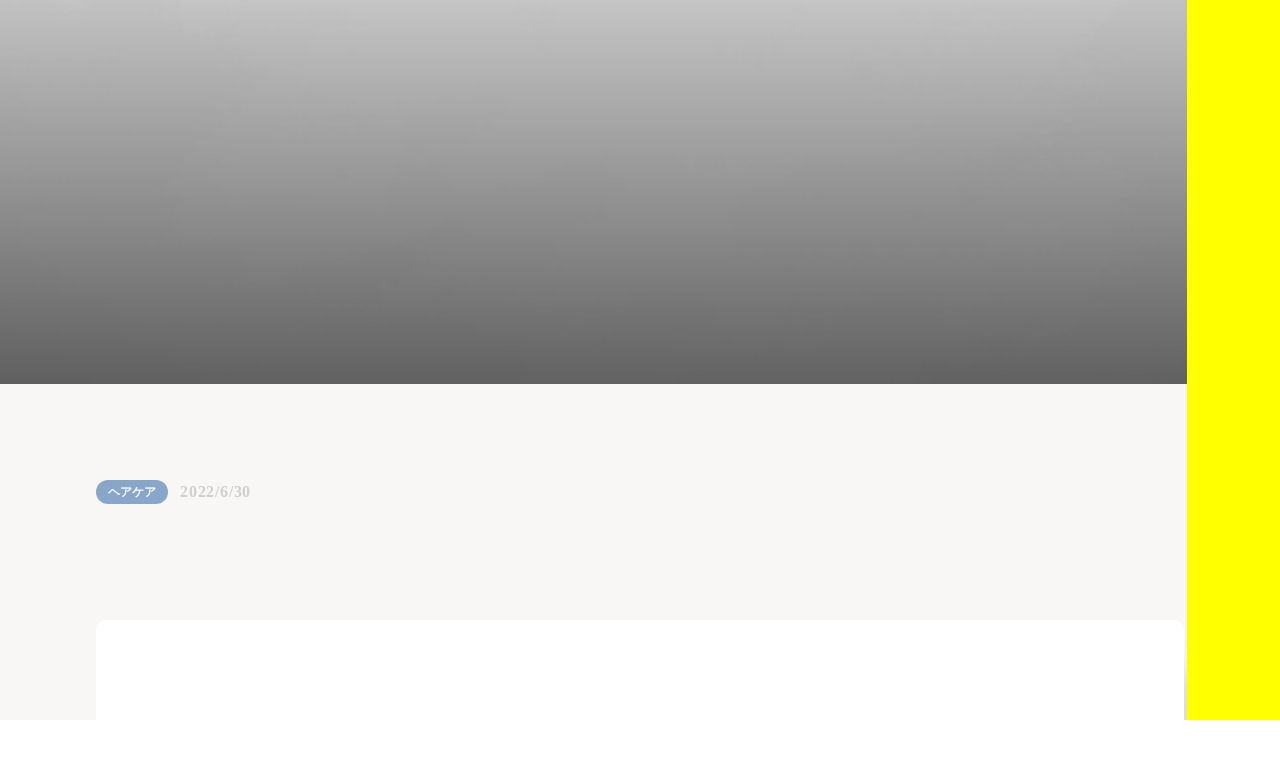

--- FILE ---
content_type: text/html;charset=utf-8
request_url: https://hair-axis.co/posts/dkDjkdYt
body_size: 50132
content:
<!DOCTYPE html>
<html lang="ja">
<head><meta charset="utf-8">
<meta name="viewport" content="width=device-width, initial-scale=1">
<title>AXIS | 新しい縮毛矯正（ストーレート）剤について【髪のクセについて　第一話】 </title>
<link rel="preconnect" href="https://fonts.gstatic.com" crossorigin>
<meta name="generator" content="Studio.Design">
<meta name="robots" content="all">
<meta property="og:site_name" content="HAIR AXIS">
<meta property="og:title" content="AXIS | 新しい縮毛矯正（ストーレート）剤について【髪のクセについて　第一話】 ">
<meta property="og:image" content="https://storage.googleapis.com/production-os-assets/assets/e037559e-ceab-4df1-b8ac-eb822022d2c9">
<meta property="og:description" content="axisでは数ヶ月前に縮毛矯正（ストレート）剤をリニューアルしました。今回のコンセプトは【低ダメージで自然な仕上がりを目指す】事に特化した縮毛矯正剤になります。薬剤を浸透させて作用させるために「アルカ... ">
<meta property="og:type" content="website">
<meta name="description" content="axisでは数ヶ月前に縮毛矯正（ストレート）剤をリニューアルしました。今回のコンセプトは【低ダメージで自然な仕上がりを目指す】事に特化した縮毛矯正剤になります。薬剤を浸透させて作用させるために「アルカ... ">
<meta property="twitter:card" content="summary_large_image">
<meta property="twitter:image" content="https://storage.googleapis.com/production-os-assets/assets/e037559e-ceab-4df1-b8ac-eb822022d2c9">
<meta name="apple-mobile-web-app-title" content="AXIS | 新しい縮毛矯正（ストーレート）剤について【髪のクセについて　第一話】 ">
<meta name="format-detection" content="telephone=no,email=no,address=no">
<meta name="chrome" content="nointentdetection">
<meta property="og:url" content="/posts/dkDjkdYt">
<link rel="icon" type="image/png" href="https://storage.googleapis.com/production-os-assets/assets/050d0594-b5cb-40e0-a91c-d3e7e9f50d0e" data-hid="2c9d455">
<link rel="apple-touch-icon" type="image/png" href="https://storage.googleapis.com/production-os-assets/assets/050d0594-b5cb-40e0-a91c-d3e7e9f50d0e" data-hid="74ef90c"><link rel="modulepreload" as="script" crossorigin href="/_nuxt/entry.c33efc46.js"><link rel="preload" as="style" href="/_nuxt/entry.4bab7537.css"><link rel="prefetch" as="image" type="image/svg+xml" href="/_nuxt/close_circle.c7480f3c.svg"><link rel="prefetch" as="image" type="image/svg+xml" href="/_nuxt/round_check.0ebac23f.svg"><link rel="prefetch" as="script" crossorigin href="/_nuxt/LottieRenderer.7a046306.js"><link rel="prefetch" as="script" crossorigin href="/_nuxt/error-404.767318fd.js"><link rel="prefetch" as="script" crossorigin href="/_nuxt/error-500.75638267.js"><link rel="stylesheet" href="/_nuxt/entry.4bab7537.css"><style>.page-enter-active{transition:.6s cubic-bezier(.4,.4,0,1)}.page-leave-active{transition:.3s cubic-bezier(.4,.4,0,1)}.page-enter-from,.page-leave-to{opacity:0}</style><style>:root{--rebranding-loading-bg:#e5e5e5;--rebranding-loading-bar:#222}</style><style>.app[data-v-d12de11f]{align-items:center;flex-direction:column;height:100%;justify-content:center;width:100%}.title[data-v-d12de11f]{font-size:34px;font-weight:300;letter-spacing:2.45px;line-height:30px;margin:30px}</style><style>.DynamicAnnouncer[data-v-cc1e3fda]{height:1px;margin:-1px;overflow:hidden;padding:0;position:absolute;width:1px;clip:rect(0,0,0,0);border-width:0;white-space:nowrap}</style><style>.TitleAnnouncer[data-v-1a8a037a]{height:1px;margin:-1px;overflow:hidden;padding:0;position:absolute;width:1px;clip:rect(0,0,0,0);border-width:0;white-space:nowrap}</style><style>.publish-studio-style[data-v-74fe0335]{transition:.4s cubic-bezier(.4,.4,0,1)}</style><style>.product-font-style[data-v-ed93fc7d]{transition:.4s cubic-bezier(.4,.4,0,1)}</style><style>/*! * Font Awesome Free 6.4.2 by @fontawesome - https://fontawesome.com * License - https://fontawesome.com/license/free (Icons: CC BY 4.0, Fonts: SIL OFL 1.1, Code: MIT License) * Copyright 2023 Fonticons, Inc. */.fa-brands,.fa-solid{-moz-osx-font-smoothing:grayscale;-webkit-font-smoothing:antialiased;--fa-display:inline-flex;align-items:center;display:var(--fa-display,inline-block);font-style:normal;font-variant:normal;justify-content:center;line-height:1;text-rendering:auto}.fa-solid{font-family:Font Awesome\ 6 Free;font-weight:900}.fa-brands{font-family:Font Awesome\ 6 Brands;font-weight:400}:host,:root{--fa-style-family-classic:"Font Awesome 6 Free";--fa-font-solid:normal 900 1em/1 "Font Awesome 6 Free";--fa-style-family-brands:"Font Awesome 6 Brands";--fa-font-brands:normal 400 1em/1 "Font Awesome 6 Brands"}@font-face{font-display:block;font-family:Font Awesome\ 6 Free;font-style:normal;font-weight:900;src:url(https://storage.googleapis.com/production-os-assets/assets/fontawesome/1629704621943/6.4.2/webfonts/fa-solid-900.woff2) format("woff2"),url(https://storage.googleapis.com/production-os-assets/assets/fontawesome/1629704621943/6.4.2/webfonts/fa-solid-900.ttf) format("truetype")}@font-face{font-display:block;font-family:Font Awesome\ 6 Brands;font-style:normal;font-weight:400;src:url(https://storage.googleapis.com/production-os-assets/assets/fontawesome/1629704621943/6.4.2/webfonts/fa-brands-400.woff2) format("woff2"),url(https://storage.googleapis.com/production-os-assets/assets/fontawesome/1629704621943/6.4.2/webfonts/fa-brands-400.ttf) format("truetype")}</style><style>.spinner[data-v-36413753]{animation:loading-spin-36413753 1s linear infinite;height:16px;pointer-events:none;width:16px}.spinner[data-v-36413753]:before{border-bottom:2px solid transparent;border-right:2px solid transparent;border-color:transparent currentcolor currentcolor transparent;border-style:solid;border-width:2px;opacity:.2}.spinner[data-v-36413753]:after,.spinner[data-v-36413753]:before{border-radius:50%;box-sizing:border-box;content:"";height:100%;position:absolute;width:100%}.spinner[data-v-36413753]:after{border-left:2px solid transparent;border-top:2px solid transparent;border-color:currentcolor transparent transparent currentcolor;border-style:solid;border-width:2px;opacity:1}@keyframes loading-spin-36413753{0%{transform:rotate(0deg)}to{transform:rotate(1turn)}}</style><style>@font-face{font-family:grandam;font-style:normal;font-weight:400;src:url(https://storage.googleapis.com/studio-front/fonts/grandam.ttf) format("truetype")}@font-face{font-family:Material Icons;font-style:normal;font-weight:400;src:url(https://storage.googleapis.com/production-os-assets/assets/material-icons/1629704621943/MaterialIcons-Regular.eot);src:local("Material Icons"),local("MaterialIcons-Regular"),url(https://storage.googleapis.com/production-os-assets/assets/material-icons/1629704621943/MaterialIcons-Regular.woff2) format("woff2"),url(https://storage.googleapis.com/production-os-assets/assets/material-icons/1629704621943/MaterialIcons-Regular.woff) format("woff"),url(https://storage.googleapis.com/production-os-assets/assets/material-icons/1629704621943/MaterialIcons-Regular.ttf) format("truetype")}.StudioCanvas{display:flex;height:auto;min-height:100dvh}.StudioCanvas>.sd{min-height:100dvh;overflow:clip}a,abbr,address,article,aside,audio,b,blockquote,body,button,canvas,caption,cite,code,dd,del,details,dfn,div,dl,dt,em,fieldset,figcaption,figure,footer,form,h1,h2,h3,h4,h5,h6,header,hgroup,html,i,iframe,img,input,ins,kbd,label,legend,li,main,mark,menu,nav,object,ol,p,pre,q,samp,section,select,small,span,strong,sub,summary,sup,table,tbody,td,textarea,tfoot,th,thead,time,tr,ul,var,video{border:0;font-family:sans-serif;line-height:1;list-style:none;margin:0;padding:0;text-decoration:none;-webkit-font-smoothing:antialiased;-webkit-backface-visibility:hidden;box-sizing:border-box;color:#333;transition:.3s cubic-bezier(.4,.4,0,1);word-spacing:1px}a:focus:not(:focus-visible),button:focus:not(:focus-visible),summary:focus:not(:focus-visible){outline:none}nav ul{list-style:none}blockquote,q{quotes:none}blockquote:after,blockquote:before,q:after,q:before{content:none}a,button{background:transparent;font-size:100%;margin:0;padding:0;vertical-align:baseline}ins{text-decoration:none}ins,mark{background-color:#ff9;color:#000}mark{font-style:italic;font-weight:700}del{text-decoration:line-through}abbr[title],dfn[title]{border-bottom:1px dotted;cursor:help}table{border-collapse:collapse;border-spacing:0}hr{border:0;border-top:1px solid #ccc;display:block;height:1px;margin:1em 0;padding:0}input,select{vertical-align:middle}textarea{resize:none}.clearfix:after{clear:both;content:"";display:block}[slot=after] button{overflow-anchor:none}</style><style>.sd{flex-wrap:nowrap;max-width:100%;pointer-events:all;z-index:0;-webkit-overflow-scrolling:touch;align-content:center;align-items:center;display:flex;flex:none;flex-direction:column;position:relative}.sd::-webkit-scrollbar{display:none}.sd,.sd.richText *{transition-property:all,--g-angle,--g-color-0,--g-position-0,--g-color-1,--g-position-1,--g-color-2,--g-position-2,--g-color-3,--g-position-3,--g-color-4,--g-position-4,--g-color-5,--g-position-5,--g-color-6,--g-position-6,--g-color-7,--g-position-7,--g-color-8,--g-position-8,--g-color-9,--g-position-9,--g-color-10,--g-position-10,--g-color-11,--g-position-11}input.sd,textarea.sd{align-content:normal}.sd[tabindex]:focus{outline:none}.sd[tabindex]:focus-visible{outline:1px solid;outline-color:Highlight;outline-color:-webkit-focus-ring-color}input[type=email],input[type=tel],input[type=text],select,textarea{-webkit-appearance:none}select{cursor:pointer}.frame{display:block;overflow:hidden}.frame>iframe{height:100%;width:100%}.frame .formrun-embed>iframe:not(:first-child){display:none!important}.image{position:relative}.image:before{background-position:50%;background-size:cover;border-radius:inherit;content:"";height:100%;left:0;pointer-events:none;position:absolute;top:0;transition:inherit;width:100%;z-index:-2}.sd.file{cursor:pointer;flex-direction:row;outline:2px solid transparent;outline-offset:-1px;overflow-wrap:anywhere;word-break:break-word}.sd.file:focus-within{outline-color:Highlight;outline-color:-webkit-focus-ring-color}.file>input[type=file]{opacity:0;pointer-events:none;position:absolute}.sd.text,.sd:where(.icon){align-content:center;align-items:center;display:flex;flex-direction:row;justify-content:center;overflow:visible;overflow-wrap:anywhere;word-break:break-word}.sd:where(.icon.fa){display:inline-flex}.material-icons{align-items:center;display:inline-flex;font-family:Material Icons;font-size:24px;font-style:normal;font-weight:400;justify-content:center;letter-spacing:normal;line-height:1;text-transform:none;white-space:nowrap;word-wrap:normal;direction:ltr;text-rendering:optimizeLegibility;-webkit-font-smoothing:antialiased}.sd:where(.icon.material-symbols){align-items:center;display:flex;font-style:normal;font-variation-settings:"FILL" var(--symbol-fill,0),"wght" var(--symbol-weight,400);justify-content:center;min-height:1em;min-width:1em}.sd.material-symbols-outlined{font-family:Material Symbols Outlined}.sd.material-symbols-rounded{font-family:Material Symbols Rounded}.sd.material-symbols-sharp{font-family:Material Symbols Sharp}.sd.material-symbols-weight-100{--symbol-weight:100}.sd.material-symbols-weight-200{--symbol-weight:200}.sd.material-symbols-weight-300{--symbol-weight:300}.sd.material-symbols-weight-400{--symbol-weight:400}.sd.material-symbols-weight-500{--symbol-weight:500}.sd.material-symbols-weight-600{--symbol-weight:600}.sd.material-symbols-weight-700{--symbol-weight:700}.sd.material-symbols-fill{--symbol-fill:1}a,a.icon,a.text{-webkit-tap-highlight-color:rgba(0,0,0,.15)}.fixed{z-index:2}.sticky{z-index:1}.button{transition:.4s cubic-bezier(.4,.4,0,1)}.button,.link{cursor:pointer}.submitLoading{opacity:.5!important;pointer-events:none!important}.richText{display:block;word-break:break-word}.richText [data-thread],.richText a,.richText blockquote,.richText em,.richText h1,.richText h2,.richText h3,.richText h4,.richText li,.richText ol,.richText p,.richText p>code,.richText pre,.richText pre>code,.richText s,.richText strong,.richText table tbody,.richText table tbody tr,.richText table tbody tr>td,.richText table tbody tr>th,.richText u,.richText ul{backface-visibility:visible;color:inherit;font-family:inherit;font-size:inherit;font-style:inherit;font-weight:inherit;letter-spacing:inherit;line-height:inherit;text-align:inherit}.richText p{display:block;margin:10px 0}.richText>p{min-height:1em}.richText img,.richText video{height:auto;max-width:100%;vertical-align:bottom}.richText h1{display:block;font-size:3em;font-weight:700;margin:20px 0}.richText h2{font-size:2em}.richText h2,.richText h3{display:block;font-weight:700;margin:10px 0}.richText h3{font-size:1em}.richText h4,.richText h5{font-weight:600}.richText h4,.richText h5,.richText h6{display:block;font-size:1em;margin:10px 0}.richText h6{font-weight:500}.richText [data-type=table]{overflow-x:auto}.richText [data-type=table] p{white-space:pre-line;word-break:break-all}.richText table{border:1px solid #f2f2f2;border-collapse:collapse;border-spacing:unset;color:#1a1a1a;font-size:14px;line-height:1.4;margin:10px 0;table-layout:auto}.richText table tr th{background:hsla(0,0%,96%,.5)}.richText table tr td,.richText table tr th{border:1px solid #f2f2f2;max-width:240px;min-width:100px;padding:12px}.richText table tr td p,.richText table tr th p{margin:0}.richText blockquote{border-left:3px solid rgba(0,0,0,.15);font-style:italic;margin:10px 0;padding:10px 15px}.richText [data-type=embed_code]{margin:20px 0;position:relative}.richText [data-type=embed_code]>.height-adjuster>.wrapper{position:relative}.richText [data-type=embed_code]>.height-adjuster>.wrapper[style*=padding-top] iframe{height:100%;left:0;position:absolute;top:0;width:100%}.richText [data-type=embed_code][data-embed-sandbox=true]{display:block;overflow:hidden}.richText [data-type=embed_code][data-embed-code-type=instagram]>.height-adjuster>.wrapper[style*=padding-top]{padding-top:100%}.richText [data-type=embed_code][data-embed-code-type=instagram]>.height-adjuster>.wrapper[style*=padding-top] blockquote{height:100%;left:0;overflow:hidden;position:absolute;top:0;width:100%}.richText [data-type=embed_code][data-embed-code-type=codepen]>.height-adjuster>.wrapper{padding-top:50%}.richText [data-type=embed_code][data-embed-code-type=codepen]>.height-adjuster>.wrapper iframe{height:100%;left:0;position:absolute;top:0;width:100%}.richText [data-type=embed_code][data-embed-code-type=slideshare]>.height-adjuster>.wrapper{padding-top:56.25%}.richText [data-type=embed_code][data-embed-code-type=slideshare]>.height-adjuster>.wrapper iframe{height:100%;left:0;position:absolute;top:0;width:100%}.richText [data-type=embed_code][data-embed-code-type=speakerdeck]>.height-adjuster>.wrapper{padding-top:56.25%}.richText [data-type=embed_code][data-embed-code-type=speakerdeck]>.height-adjuster>.wrapper iframe{height:100%;left:0;position:absolute;top:0;width:100%}.richText [data-type=embed_code][data-embed-code-type=snapwidget]>.height-adjuster>.wrapper{padding-top:30%}.richText [data-type=embed_code][data-embed-code-type=snapwidget]>.height-adjuster>.wrapper iframe{height:100%;left:0;position:absolute;top:0;width:100%}.richText [data-type=embed_code][data-embed-code-type=firework]>.height-adjuster>.wrapper fw-embed-feed{-webkit-user-select:none;-moz-user-select:none;user-select:none}.richText [data-type=embed_code_empty]{display:none}.richText ul{margin:0 0 0 20px}.richText ul li{list-style:disc;margin:10px 0}.richText ul li p{margin:0}.richText ol{margin:0 0 0 20px}.richText ol li{list-style:decimal;margin:10px 0}.richText ol li p{margin:0}.richText hr{border-top:1px solid #ccc;margin:10px 0}.richText p>code{background:#eee;border:1px solid rgba(0,0,0,.1);border-radius:6px;display:inline;margin:2px;padding:0 5px}.richText pre{background:#eee;border-radius:6px;font-family:Menlo,Monaco,Courier New,monospace;margin:20px 0;padding:25px 35px;white-space:pre-wrap}.richText pre code{border:none;padding:0}.richText strong{color:inherit;display:inline;font-family:inherit;font-weight:900}.richText em{font-style:italic}.richText a,.richText u{text-decoration:underline}.richText a{color:#007cff;display:inline}.richText s{text-decoration:line-through}.richText [data-type=table_of_contents]{background-color:#f5f5f5;border-radius:2px;color:#616161;font-size:16px;list-style:none;margin:0;padding:24px 24px 8px;text-decoration:underline}.richText [data-type=table_of_contents] .toc_list{margin:0}.richText [data-type=table_of_contents] .toc_item{color:currentColor;font-size:inherit!important;font-weight:inherit;list-style:none}.richText [data-type=table_of_contents] .toc_item>a{border:none;color:currentColor;font-size:inherit!important;font-weight:inherit;text-decoration:none}.richText [data-type=table_of_contents] .toc_item>a:hover{opacity:.7}.richText [data-type=table_of_contents] .toc_item--1{margin:0 0 16px}.richText [data-type=table_of_contents] .toc_item--2{margin:0 0 16px;padding-left:2rem}.richText [data-type=table_of_contents] .toc_item--3{margin:0 0 16px;padding-left:4rem}.sd.section{align-content:center!important;align-items:center!important;flex-direction:column!important;flex-wrap:nowrap!important;height:auto!important;max-width:100%!important;padding:0!important;width:100%!important}.sd.section-inner{position:static!important}@property --g-angle{syntax:"<angle>";inherits:false;initial-value:180deg}@property --g-color-0{syntax:"<color>";inherits:false;initial-value:transparent}@property --g-position-0{syntax:"<percentage>";inherits:false;initial-value:.01%}@property --g-color-1{syntax:"<color>";inherits:false;initial-value:transparent}@property --g-position-1{syntax:"<percentage>";inherits:false;initial-value:100%}@property --g-color-2{syntax:"<color>";inherits:false;initial-value:transparent}@property --g-position-2{syntax:"<percentage>";inherits:false;initial-value:100%}@property --g-color-3{syntax:"<color>";inherits:false;initial-value:transparent}@property --g-position-3{syntax:"<percentage>";inherits:false;initial-value:100%}@property --g-color-4{syntax:"<color>";inherits:false;initial-value:transparent}@property --g-position-4{syntax:"<percentage>";inherits:false;initial-value:100%}@property --g-color-5{syntax:"<color>";inherits:false;initial-value:transparent}@property --g-position-5{syntax:"<percentage>";inherits:false;initial-value:100%}@property --g-color-6{syntax:"<color>";inherits:false;initial-value:transparent}@property --g-position-6{syntax:"<percentage>";inherits:false;initial-value:100%}@property --g-color-7{syntax:"<color>";inherits:false;initial-value:transparent}@property --g-position-7{syntax:"<percentage>";inherits:false;initial-value:100%}@property --g-color-8{syntax:"<color>";inherits:false;initial-value:transparent}@property --g-position-8{syntax:"<percentage>";inherits:false;initial-value:100%}@property --g-color-9{syntax:"<color>";inherits:false;initial-value:transparent}@property --g-position-9{syntax:"<percentage>";inherits:false;initial-value:100%}@property --g-color-10{syntax:"<color>";inherits:false;initial-value:transparent}@property --g-position-10{syntax:"<percentage>";inherits:false;initial-value:100%}@property --g-color-11{syntax:"<color>";inherits:false;initial-value:transparent}@property --g-position-11{syntax:"<percentage>";inherits:false;initial-value:100%}</style><style>.snackbar[data-v-e23c1c77]{align-items:center;background:#fff;border:1px solid #ededed;border-radius:6px;box-shadow:0 16px 48px -8px rgba(0,0,0,.08),0 10px 25px -5px rgba(0,0,0,.11);display:flex;flex-direction:row;gap:8px;justify-content:space-between;left:50%;max-width:90vw;padding:16px 20px;position:fixed;top:32px;transform:translateX(-50%);-webkit-user-select:none;-moz-user-select:none;user-select:none;width:480px;z-index:9999}.snackbar.v-enter-active[data-v-e23c1c77],.snackbar.v-leave-active[data-v-e23c1c77]{transition:.4s cubic-bezier(.4,.4,0,1)}.snackbar.v-enter-from[data-v-e23c1c77],.snackbar.v-leave-to[data-v-e23c1c77]{opacity:0;transform:translate(-50%,-10px)}.snackbar .convey[data-v-e23c1c77]{align-items:center;display:flex;flex-direction:row;gap:8px;padding:0}.snackbar .convey .icon[data-v-e23c1c77]{background-position:50%;background-repeat:no-repeat;flex-shrink:0;height:24px;width:24px}.snackbar .convey .message[data-v-e23c1c77]{font-size:14px;font-style:normal;font-weight:400;line-height:20px;white-space:pre-line}.snackbar .convey.error .icon[data-v-e23c1c77]{background-image:url(/_nuxt/close_circle.c7480f3c.svg)}.snackbar .convey.error .message[data-v-e23c1c77]{color:#f84f65}.snackbar .convey.success .icon[data-v-e23c1c77]{background-image:url(/_nuxt/round_check.0ebac23f.svg)}.snackbar .convey.success .message[data-v-e23c1c77]{color:#111}.snackbar .button[data-v-e23c1c77]{align-items:center;border-radius:40px;color:#4b9cfb;display:flex;flex-shrink:0;font-family:Inter;font-size:12px;font-style:normal;font-weight:700;justify-content:center;line-height:16px;padding:4px 8px}.snackbar .button[data-v-e23c1c77]:hover{background:#f5f5f5}</style><style>a[data-v-757b86f2]{align-items:center;border-radius:4px;bottom:20px;height:20px;justify-content:center;left:20px;perspective:300px;position:fixed;transition:0s linear;width:84px;z-index:2000}@media (hover:hover){a[data-v-757b86f2]{transition:.4s cubic-bezier(.4,.4,0,1);will-change:width,height}a[data-v-757b86f2]:hover{height:32px;width:200px}}[data-v-757b86f2] .custom-fill path{fill:var(--03ccd9fe)}.fade-enter-active[data-v-757b86f2],.fade-leave-active[data-v-757b86f2]{position:absolute;transform:translateZ(0);transition:opacity .3s cubic-bezier(.4,.4,0,1);will-change:opacity,transform}.fade-enter-from[data-v-757b86f2],.fade-leave-to[data-v-757b86f2]{opacity:0}</style><style>.design-canvas__modal{height:100%;pointer-events:none;position:fixed;transition:none;width:100%;z-index:2}.design-canvas__modal:focus{outline:none}.design-canvas__modal.v-enter-active .studio-canvas,.design-canvas__modal.v-leave-active,.design-canvas__modal.v-leave-active .studio-canvas{transition:.4s cubic-bezier(.4,.4,0,1)}.design-canvas__modal.v-enter-active .studio-canvas *,.design-canvas__modal.v-leave-active .studio-canvas *{transition:none!important}.design-canvas__modal.isNone{transition:none}.design-canvas__modal .design-canvas__modal__base{height:100%;left:0;pointer-events:auto;position:fixed;top:0;transition:.4s cubic-bezier(.4,.4,0,1);width:100%;z-index:-1}.design-canvas__modal .studio-canvas{height:100%;pointer-events:none}.design-canvas__modal .studio-canvas>*{background:none!important;pointer-events:none}</style></head>
<body ><div id="__nuxt"><div><span></span><!----><!----></div></div><script type="application/json" id="__NUXT_DATA__" data-ssr="true">[["Reactive",1],{"data":2,"state":40,"_errors":41,"serverRendered":43,"path":44,"pinia":45},{"dynamicDataposts/dkDjkdYt":3},{"GBzdfCsO":4,"cover":22,"title":23,"body":24,"slug":25,"_meta":26,"_filter":37,"id":39},{"slug":5,"title":6,"_meta":7,"_filter":20,"id":21},"Ze3ziH4B","ヘアケア",{"project":8,"publishedAt":10,"createdAt":11,"order":12,"publishType":13,"schema":14,"uid":18,"updatedAt":19},{"id":9},"20d78110d19043bdb8e1",["Date","2022-06-30T00:17:36.000Z"],["Date","2022-06-30T00:17:01.000Z"],5,"change",{"id":15,"key":16,"postType":17},"YS78Rxl1tvrVqomubo31","dHsdwZsS","category","sSvLxPAp",["Date","2025-08-22T23:26:38.000Z"],[],"b8et1q4QhSAsuxUd2pQO","https://storage.googleapis.com/studio-cms-assets/projects/BRO3LKK6qD/s-1005x626_v-fs_webp_fdbde6f4-d14a-4d54-8bde-41e910f0163a.png","新しい縮毛矯正（ストーレート）剤について【髪のクセについて　第一話】","\u003Cp data-uid=\"_Txgbu7Y\" data-time=\"1654217762072\">axisでは数ヶ月前に縮毛矯正（ストレート）剤をリニューアルしました。\u003C/p>\u003Cp data-uid=\"gPsTZ105\" data-time=\"1654217762072\">\u003C/p>\u003Cp data-uid=\"EMJpALJQ\" data-time=\"1654217762072\">\u003C/p>\u003Cp data-uid=\"JPyFfKBs\" data-time=\"1654217762072\">\u003C/p>\u003Cp data-uid=\"LzdQzFWZ\" data-time=\"1654217762072\">今回のコンセプトは【低ダメージで自然な仕上がりを目指す】事に特化した縮毛矯正剤になります。\u003C/p>\u003Cp data-uid=\"mcVmQ8i1\" data-time=\"1654217762072\">\u003C/p>\u003Cp data-uid=\"iekBWiEn\" data-time=\"1654217762072\">\u003C/p>\u003Cp data-uid=\"4w9nla_H\" data-time=\"1654217762072\">\u003C/p>\u003Cp data-uid=\"BmQbKyB5\" data-time=\"1654217762072\">薬剤を浸透させて作用させるために「アルカリ」が必要です。\u003C/p>\u003Cp data-uid=\"XCB3lqgO\" data-time=\"1654217762072\">\u003C/p>\u003Cp data-uid=\"FgtGOqeU\" data-time=\"1654217762072\">\u003C/p>\u003Cp data-uid=\"Yt4MWlOi\" data-time=\"1654217762072\">髪はキューティクルに守られてします。\u003C/p>\u003Cp data-uid=\"gbU5kFaY\" data-time=\"1654217762072\">どうしても「アルカリ」の力を使って、キューティクルを開かせて薬剤を中まで入れなくてはいけません。\u003C/p>\u003Cp data-uid=\"hDCRdaii\" data-time=\"1654217762072\">\u003C/p>\u003Cp data-uid=\"mK8QSyq6\" data-time=\"1654217762072\">\u003C/p>\u003Cp data-uid=\"UQIpHGiO\" data-time=\"1654217762072\">そのアルカリの量を最低限にして、過度なダメージを抑えながら、緩やかに作用させる分、しっかり薬を効かせることが可能になりました。\u003C/p>\u003Cp data-uid=\"DEpCGAdT\" data-time=\"1654217762073\">\u003C/p>\u003Cp data-uid=\"rZPO90fz\" data-time=\"1654217762073\">\u003C/p>\u003Cp data-uid=\"MT2R2t20\" data-time=\"1654217762073\">髪質やクセの他、ダメージに合わせて一人一人に合わせるのはもちろん、部分的なクセの強さ、薬剤の反応速度、毛先のクセの戻りなど、様々な条件に合わせて、細かく薬剤を設定ができます。\u003C/p>\u003Cp data-uid=\"0cCu9xLf\" data-time=\"1654217762073\">\u003C/p>\u003Cp data-uid=\"5SqM6msV\" data-time=\"1654217762073\">\u003C/p>\u003Cp data-uid=\"laxjAB70\" data-time=\"1654217762073\">\u003C/p>\u003Cp data-uid=\"15vJLrhz\" data-time=\"1654217762073\">もわっと膨らんでしまう髪質にも最適です。\u003C/p>\u003Cp data-uid=\"eI63QJOC\" data-time=\"1654217762073\">この時期だけ年に一度、弱めの薬剤を使用した、部分ストレートもおすすめです。\u003C/p>\u003Cp data-uid=\"FyotlYSl\" data-time=\"1654217762073\">\u003C/p>\u003Cp data-uid=\"zG1aBuFv\" data-time=\"1654217762073\">\u003C/p>\u003Cp data-uid=\"boJiZFBf\" data-time=\"1656290869572\">近年、悩みが多い「もわっと膨らむ髪質」については、次回にお話しします。\u003C/p>\u003Cp data-uid=\"9wc297HJ\" data-time=\"1654217762073\">\u003C/p>\u003Cp data-uid=\"tCSAHl5R\" data-time=\"1654217762073\">\u003C/p>\u003Cp data-uid=\"lS0IZvWG\" data-time=\"1654217762073\">\u003C/p>\u003Cp data-uid=\"xbAVeyq_\" data-time=\"1656290882498\">お悩みがある方は、安井または担当スタッフにご相談ください。\u003C/p>","dkDjkdYt",{"project":27,"publishedAt":28,"createdAt":29,"order":30,"publishType":13,"schema":31,"uid":35,"updatedAt":36},{"id":9},["Date","2022-06-03T01:10:41.000Z"],["Date","2022-06-03T00:55:53.000Z"],87,{"id":32,"key":33,"postType":34},"lUP70PZF2BAp3o4V0wsJ","posts","post","5XzGRb_Z",["Date","2022-06-30T00:20:25.000Z"],[38],"GBzdfCsO:sSvLxPAp","HLRCty3wn5UdvaBuXX3q",{},{"dynamicDataposts/dkDjkdYt":42},null,true,"/posts/dkDjkdYt",{"cmsContentStore":46,"indexStore":50,"projectStore":53,"productStore":67,"pageHeadStore":675},{"listContentsMap":47,"contentMap":48},["Map"],["Map",49,3],"posts/dkDjkdYt",{"routeType":51,"host":52},"publish","hair-axis.co",{"project":54},{"id":55,"name":56,"type":57,"customDomain":58,"iconImage":58,"coverImage":59,"displayBadge":60,"integrations":61,"snapshot_path":65,"snapshot_id":66,"recaptchaSiteKey":-1},"BRO3LKK6qD","AXIS","web","","https://storage.googleapis.com/production-os-assets/assets/e92f4323-bcff-4a1c-b071-7e16e32e5af9",false,[62],{"integration_name":63,"code":64},"typesquare","unused","https://storage.googleapis.com/studio-publish/projects/BRO3LKK6qD/7Wl7AzMnaV/","7Wl7AzMnaV",{"product":68,"isLoaded":43,"selectedModalIds":672,"redirectPage":42,"isInitializedRSS":60,"pageViewMap":673,"symbolViewMap":674},{"breakPoints":69,"colors":82,"fonts":83,"head":162,"info":169,"pages":176,"resources":607,"symbols":610,"style":614,"styleVars":616,"enablePassword":60,"classes":669,"publishedUid":671},[70,73,76,79],{"maxWidth":71,"name":72},540,"mobile",{"maxWidth":74,"name":75},840,"tablet",{"maxWidth":77,"name":78},1140,"small",{"maxWidth":80,"name":81},320,"mini",[],[84,110,114,116,122,124,128,130,134,140,142,144,146,150,154,158],{"family":85,"subsets":86,"variants":90,"vendor":109},"Barlow Condensed",[87,88,89],"latin","latin-ext","vietnamese",[91,92,93,94,95,96,97,98,99,100,101,102,103,104,105,106,107,108],"100","100italic","200","200italic","300","300italic","regular","italic","500","500italic","600","600italic","700","700italic","800","800italic","900","900italic","google",{"family":111,"subsets":112,"variants":113,"vendor":109},"Lato",[87,88],[91,92,95,96,97,98,103,104,107,108],{"family":115,"vendor":63},"ヒラギノ角ゴ W3 JIS2004",{"family":117,"subsets":118,"variants":121,"vendor":109},"Montserrat",[119,120,87,88,89],"cyrillic","cyrillic-ext",[91,92,93,94,95,96,97,98,99,100,101,102,103,104,105,106,107,108],{"family":123,"vendor":63},"ヒラギノ角ゴ W6 JIS2004",{"family":125,"subsets":126,"variants":127,"vendor":109},"Lobster Two",[87],[97,98,103,104],{"family":129,"vendor":63},"こぶりなゴシック W6 JIS2004",{"family":131,"subsets":132,"variants":133,"vendor":109},"Courier Prime",[87,88],[97,98,103,104],{"family":135,"subsets":136,"variants":139,"vendor":109},"Roboto",[119,120,137,138,87,88,89],"greek","greek-ext",[91,92,95,96,97,98,99,100,103,104,107,108],{"family":141,"vendor":63},"ヒラギノ明朝 W2 JIS2004",{"family":143,"vendor":63},"ヒラギノ角ゴ W5 JIS2004",{"family":145,"vendor":63},"ヒラギノ角ゴ W4 JIS2004",{"family":147,"subsets":148,"variants":149,"vendor":109},"Shadows Into Light",[87],[97],{"family":151,"subsets":152,"variants":153,"vendor":109},"Caveat",[119,120,87,88],[97,99,101,103],{"family":155,"subsets":156,"variants":157,"vendor":109},"Cormorant Garamond",[119,120,87,88,89],[95,96,97,98,99,100,101,102,103,104],{"family":159,"subsets":160,"variants":161,"vendor":109},"Cormorant",[119,120,87,88,89],[95,97,99,101,103,96,98,100,102,104],{"favicon":163,"lang":164,"meta":165,"title":168},"https://storage.googleapis.com/production-os-assets/assets/050d0594-b5cb-40e0-a91c-d3e7e9f50d0e","ja",{"description":166,"og:image":167},"札幌円山に構える美容室。","https://storage.googleapis.com/production-os-assets/assets/e037559e-ceab-4df1-b8ac-eb822022d2c9","HAIR AXIS",{"baseWidth":170,"created_at":171,"screen":172,"type":57,"updated_at":174,"version":175},1280,1518591100346,{"baseWidth":170,"height":173,"isAutoHeight":60,"width":170,"workingState":60},600,1518792996878,"4.1.9",[177,188,195,205,211,217,225,233,239,247,253,259,266,273,280,286,293,299,305,312,318,325,331,337,345,353,360,368,374,380,386,392,398,404,410,417,424,432,440,446,453,460,466,472,478,486,494,500,508,516,524,530,536,546,566,571,575,584,591,600],{"head":178,"id":183,"type":184,"uuid":185,"symbolIds":186},{"favicon":179,"meta":180,"title":182},"https://storage.googleapis.com/production-os-assets/assets/c8c65182-0891-45d6-a7cb-3ed1ead041e6",{"description":58,"og:image":181},"https://storage.googleapis.com/production-os-assets/assets/0451ace6-75e1-4a96-bd4b-77d68b82938d","ケア　セレクト","5-1","page","c93c193e-25ad-4fd9-a8a9-e0caa5e36504",[187],"ac90070c-84e9-4c81-858e-a8acbfeb22da",{"head":189,"id":192,"type":184,"uuid":193,"symbolIds":194},{"favicon":179,"meta":190,"title":191},{"description":58,"og:image":181},"シャンプーセレクト","5","e469eed2-474f-43d7-84b4-7eb9a3d0bc6a",[187],{"head":196,"id":200,"type":184,"uuid":201,"symbolIds":202},{"favicon":179,"meta":197,"title":199},{"description":198,"og:image":181},"髪のお悩みやスタイル選びの参考になるよう、実際の施術をもとにウェブマガジンで情報を発信。写真中心で気軽に見られるヘアカタログも掲載しています。","HAIR AXIS | ヘアーアクシス | 札幌 中央区 円山 美容室 |","1","02da570d-5df0-4aa8-96a2-ff85d1ee7264",[187,203,204],"2428b204-d167-403c-a8e1-5ba492f48088","1aa84917-fdef-4cef-9b5a-560b40b2b186",{"head":206,"id":208,"type":184,"uuid":209,"symbolIds":210},{"favicon":179,"meta":207,"title":199},{"description":198,"og:image":181},"2","954d15d7-44c7-46ae-9eed-716c7532d00e",[187,203,204],{"head":212,"id":214,"type":184,"uuid":215,"symbolIds":216},{"favicon":179,"meta":213,"title":199},{"description":198,"og:image":181},"/","a34f0285-11b2-46de-96ab-3b48a2507105",[187,203,204],{"head":218,"id":222,"type":184,"uuid":223,"symbolIds":224},{"meta":219,"title":221},{"description":220,"og:image":58},"札幌・中央区・円山エリアの美容室アクシスのアクセス情報。地下鉄円山公園駅から徒歩5分、周辺目印や行き方を分かりやすくご案内しています。","住所＆アクセス情報｜HAIR AXIS｜美容室アクシス｜札幌・円山 ","ACCESS1","9bda0365-b179-458f-96c0-86c75bdea60f",[187,203,204],{"head":226,"id":230,"type":184,"uuid":231,"symbolIds":232},{"meta":227,"title":229},{"description":228,"og:image":58},"２０２２年に移転オープンいたしました。札幌円山にある美容室。","AXIS | ACCESS","RECRUIT 001","51980ecc-090e-4583-a4a2-635dd255e0e8",[187,203,204],{"head":234,"id":236,"type":184,"uuid":237,"symbolIds":238},{"meta":235,"title":229},{"description":228,"og:image":58},"form01-3","34ecd4ee-c1ec-42dc-bda4-cd3f40f7187e",[187,203,204],{"head":240,"id":244,"type":184,"uuid":245,"symbolIds":246},{"meta":241,"title":243},{"description":242,"og:image":58},"「日常に寄り添う、私だけのナチュラルヘア。」髪にまつわる情報やスタイル、商品レビューや毛髪理論まで毎週お届けします。","AXIS | recruit","form2025","15ff21bb-0373-4ce1-87d4-d879ae0e23e6",[187,203,204],{"head":248,"id":250,"type":184,"uuid":251,"symbolIds":252},{"meta":249,"title":229},{"description":242,"og:image":58},"form01","8a256388-deeb-4083-8b9a-11b53adc52b8",[187,203,204],{"head":254,"id":256,"type":184,"uuid":257,"symbolIds":258},{"meta":255,"title":229},{"description":228,"og:image":58},"ARO-2","e42fe95e-4b47-4319-98df-fa7e71e6179f",[187,203,204],{"head":260,"id":263,"type":184,"uuid":264,"symbolIds":265},{"meta":261,"title":262},{"description":242,"og:image":58},"AXIS | RECRUIT","RECRUIT","c5bb86c8-72bc-461e-a6b3-447ae8cf89ac",[187,203,204],{"head":267,"id":270,"type":184,"uuid":271,"symbolIds":272},{"meta":268,"title":269},{"description":242,"og:image":58},"AXIS | ARO","ARO","5ff78c37-bc21-4ce5-9906-cb252d73f45c",[187,203,204],{"head":274,"id":277,"type":184,"uuid":278,"symbolIds":279},{"meta":275,"title":276},{"description":228,"og:image":58},"AXIS | MEN","MEN-1","cb1eec4b-cec4-44de-8177-4eb9bf67d212",[187,203,204],{"head":281,"id":283,"type":184,"uuid":284,"symbolIds":285},{"meta":282,"title":276},{"description":228,"og:image":58},"シャンプー","3be3736d-d125-4692-97f8-2cb5dbac45fd",[187,203,204],{"head":287,"id":290,"type":184,"uuid":291,"symbolIds":292},{"meta":288,"title":289},{"description":228,"og:image":58},"AXIS | FASHION","fashion men","6a78e4a5-b268-4235-aba0-ebc7878b2ab8",[187,203,204],{"head":294,"id":296,"type":184,"uuid":297,"symbolIds":298},{"meta":295,"title":289},{"description":228,"og:image":58},"fashion","419f48fa-696d-4bb3-b914-bb80e4728cc4",[187,203,204],{"head":300,"id":302,"type":184,"uuid":303,"symbolIds":304},{"meta":301,"title":276},{"description":228,"og:image":58},"article-1","fd4ceb09-d712-4bb7-9349-ec12b9fc15d8",[187,203,204],{"head":306,"id":309,"type":184,"uuid":310,"symbolIds":311},{"meta":307,"title":308},{"description":228,"og:image":58},"AXIS | KASUI","article-4","aa87bb98-5d99-41b3-aec7-ad581286dd34",[187,203,204],{"head":313,"id":315,"type":184,"uuid":316,"symbolIds":317},{"meta":314,"title":308},{"description":228,"og:image":58},"article-3","8b7138c0-41b2-41cc-9d61-a45d668ea600",[187,203,204],{"head":319,"id":322,"type":184,"uuid":323,"symbolIds":324},{"meta":320,"title":321},{"description":228,"og:image":58},"AXIS | BYKARTE","article-2","6e93941e-5282-44bb-a03b-6c5a8951c66a",[187,203,204],{"head":326,"id":328,"type":184,"uuid":329,"symbolIds":330},{"meta":327,"title":276},{"description":228,"og:image":58},"article","c101d999-72db-436f-b35b-f046765b1925",[187,203,204],{"head":332,"id":334,"type":184,"uuid":335,"symbolIds":336},{"meta":333,"title":276},{"description":228,"og:image":58},"product-1","ba6660a6-1675-4b2c-86cf-e89e916f72f0",[187,203,204],{"head":338,"id":342,"type":184,"uuid":343,"symbolIds":344},{"meta":339,"title":341},{"description":340,"og:image":58},"札幌・円山の美容室アクシスが厳選した人気ヘアケア商品をレビュー。特徴や効果をわかりやすく解説し、商品選びの参考になります。","商品レビュー｜HAIR AXIS｜美容室アクシス｜札幌・円山 ","review-01","e3e4d2fc-b6dc-433f-80c3-5096c4e7930a",[187,203,204],{"head":346,"id":350,"type":184,"uuid":351,"symbolIds":352},{"meta":347,"title":349},{"description":348,"og:image":58},"カラーリストが解説するハイライトの理論と技術。札幌・円山のアクシスならではの発想で、似合わせ・陰影づくり・色持ちの考え方を分かりやすく紹介しています。","ハイライトの考え方｜HAIR AXIS｜美容室アクシス｜札幌・円山","highlight","64a12736-6349-4a19-8b79-7dac2bab06fa",[187,203,204],{"head":354,"id":357,"type":184,"uuid":358,"symbolIds":359},{"meta":355,"title":356},{"description":242,"og:image":58},"AXIS | FUKAHORI","review","e3d5feca-33fe-4f6e-b59b-094bfb3f4729",[187,203,204],{"head":361,"id":365,"type":184,"uuid":366,"symbolIds":367},{"meta":362,"title":364},{"description":363,"og:image":58},"アクシスが深掘りした美容専門家のインタビューや、実際に使っておすすめするヘアアイテムレビューを紹介。髪のお悩み解決と商品選びのヒントになる記事です。","専門家インタビュー｜HAIR AXIS｜美容室アクシス｜札幌・円山 ","product","81f90eaa-8450-401f-84da-2fea5f54c4d5",[187,203,204],{"head":369,"id":371,"type":184,"uuid":372,"symbolIds":373},{"meta":370,"title":276},{"description":228,"og:image":58},"MEN_product","df7b6cd2-60b6-488e-b483-599f6999940b",[187,203,204],{"head":375,"id":377,"type":184,"uuid":378,"symbolIds":379},{"meta":376,"title":276},{"description":228,"og:image":58},"MEN-2","3f6ca68c-fe7b-4e36-b80a-31ce52024bf4",[187,203,204],{"head":381,"id":383,"type":184,"uuid":384,"symbolIds":385},{"meta":382,"title":276},{"description":228,"og:image":58},"SPA","9d27a8b2-c88c-4a87-afaa-c4520958f85b",[187,203,204],{"head":387,"id":389,"type":184,"uuid":390,"symbolIds":391},{"favicon":179,"meta":388,"title":199},{"description":198,"og:image":181},"6","3ed5b747-87cd-4a2b-83b6-d34fcdbbfc74",[187,203,204],{"head":393,"id":395,"type":184,"uuid":396,"symbolIds":397},{"meta":394,"title":276},{"description":228,"og:image":58},"MEN-3","49148a02-613e-46bf-a686-2f5c2f63a0ee",[187,203,204],{"head":399,"id":401,"type":184,"uuid":402,"symbolIds":403},{"meta":400,"title":276},{"description":228,"og:image":58},"MEN","18532ac4-9dda-4618-87de-719f707a72f0",[187,203,204],{"head":405,"id":407,"type":184,"uuid":408,"symbolIds":409},{"meta":406,"title":229},{"description":228,"og:image":58},"RECRUIT-1","9a41d428-ec24-48bc-9858-7a61e796bcbb",[187,203,204],{"head":411,"id":414,"type":184,"uuid":415,"symbolIds":416},{"meta":412,"title":413},{"description":228,"og:image":58},"AXIS |  Lesson","Lesson","237a4430-2b2e-4e90-a59b-0476d4f78c2e",[187,203,204],{"head":418,"id":421,"type":184,"uuid":422,"symbolIds":423},{"meta":419,"title":420},{"description":58,"og:image":58},"AXIS | SAFE SPACE","NEWS1","22c5e6ee-cae2-47f0-b10f-b1c010f8d2fd",[187,203,204],{"head":425,"id":429,"type":184,"uuid":430,"symbolIds":431},{"meta":426,"title":428},{"description":58,"og:image":427},"https://storage.googleapis.com/production-os-assets/assets/a8efdd26-74fa-4af0-9bca-c5577a1cf8ca","AXIS | MENS SPACE","NEWS3","5768fafc-34b5-449e-8491-9e840780db14",[187,203,204],{"head":433,"id":437,"type":184,"uuid":438,"symbolIds":439},{"meta":434,"title":436},{"description":58,"og:image":435},"https://storage.googleapis.com/production-os-assets/assets/10bdeea8-6137-4408-af8f-4fbdcb99727e","AXIS | PRIVATE ROOM","NEWS4","f8862b7e-3a0f-4128-ae89-1d810be7ae87",[187,203,204],{"head":441,"id":443,"type":184,"uuid":444,"symbolIds":445},{"meta":442,"title":436},{"description":242,"og:image":435},"NEWS5","4171827a-dcb2-4d68-abab-258f20e967f7",[187,203,204],{"head":447,"id":450,"type":184,"uuid":451,"symbolIds":452},{"meta":448,"title":449},{"description":242,"og:image":435},"AXIS | RELAX ROOM","relax","84b274ce-7e9c-4fbb-82e5-99f960ea3af7",[187,203,204],{"head":454,"id":457,"type":184,"uuid":458,"symbolIds":459},{"meta":455,"title":456},{"description":242,"og:image":58},"AXIS | CONCEPT","CONCEPT1","525ad82f-1972-4b1b-bb04-e086a5db7685",[187,203,204],{"head":461,"id":463,"type":184,"uuid":464,"symbolIds":465},{"meta":462,"title":199},{"description":228,"og:image":58},"staff02","3c35b94b-c782-4fc4-aa49-298f9ddd3205",[187,203,204],{"head":467,"id":469,"type":184,"uuid":470,"symbolIds":471},{"meta":468,"title":199},{"description":228,"og:image":58},"staff01","5f4a3cb9-b52e-4d8c-9497-a78435e2c6f7",[187,203,204],{"head":473,"id":475,"type":184,"uuid":476,"symbolIds":477},{"meta":474,"title":199},{"description":228,"og:image":58},"staff-2","e5cb601d-d82c-40df-a4e6-391fefa346a8",[187,203,204],{"head":479,"id":483,"type":184,"uuid":484,"symbolIds":485},{"meta":480,"title":482},{"description":481,"og:image":58},"円山・札幌の美容室アクシスのスタッフ紹介ページです。丁寧なカウンセリングと確かな技術でお客様の髪のお悩みに寄り添うスタイリストを紹介しています。","ヘアカタログ｜HAIR AXIS｜美容室アクシス｜札幌・円山","staff","d76e7e8c-af9e-43de-9b1f-50ca47e3f34e",[187,203,204],{"head":487,"id":491,"type":184,"uuid":492,"symbolIds":493},{"meta":488,"title":490},{"description":489,"og:image":58},"札幌・円山の美容室アクシスによる季節のメニュー案内。気候や髪質変化に合わせたおすすめ施術やケア、季節限定の提案をご覧いただけます。","季節のメニュー | ヘアーアクシス | 札幌 中央区 円山 美容室 |","nenu-news","300b5d5b-a1b9-4b6f-9b96-deb7c898051f",[187,203,204],{"head":495,"id":497,"type":184,"uuid":498,"symbolIds":499},{"meta":496,"title":199},{"description":242,"og:image":58},"style_yasui","a79c1927-54db-4a57-92a8-d22f29b4aa2d",[187,203,204],{"head":501,"id":505,"type":184,"uuid":506,"symbolIds":507},{"meta":502,"title":504},{"description":503,"og:image":58},"写真を中心に札幌・円山のヘアスタイルを直感的に見られるカタログです。日々のアクシスのスタイル集をスクロールで気軽にご覧いただけます。","ヘアカタログ｜HAIR AXIS｜美容室アクシス｜札幌・円山 ","style","f1aaf361-506b-479c-b469-5390429a7344",[187,203,204],{"head":509,"id":513,"type":184,"uuid":514,"symbolIds":515},{"meta":510,"title":512},{"description":511,"og:image":58},"札幌・円山エリアで、頭皮のこりや髪悩みに寄り添うヘッドスパをご提供。癒しのケアと頭皮環境改善で、健やかな髪を目指す方におすすめです。","ヘッドスパ｜HAIR AXIS｜美容室アクシス｜札幌・円山 ","spa","b611fbe6-34ea-45bd-b673-d632196de0f9",[187,203,204],{"head":517,"id":521,"type":184,"uuid":522,"symbolIds":523},{"meta":518,"title":520},{"description":519,"og:image":58},"札幌・円山の美容室アクシスの施術メニュー一覧。カット、カラー、パーマ、縮毛矯正など、幅広い技術と料金をご紹介しています。","メニュー＆料金｜HAIR AXIS｜美容室アクシス｜札幌・円山","nenu-1","ac99116c-5e84-4d15-9914-f08004103806",[187,203,204],{"head":525,"id":527,"type":184,"uuid":528,"symbolIds":529},{"meta":526,"title":520},{"description":519,"og:image":58},"nenu","58b88188-4583-4b0a-94d1-8d940733f235",[187,203,204],{"head":531,"id":533,"type":184,"uuid":534,"symbolIds":535},{"meta":532,"title":56},{"description":58,"og:image":58},"service-1","5739cc7e-6f27-4ad4-b2dc-575696dce923",[187,203,204],{"head":537,"id":541,"position":542,"type":184,"uuid":544,"symbolIds":545},{"meta":538,"title":540},{"description":539,"og:image":58},"美容・髪に関する役立つ記事を多数掲載。悩み別の読み物、スタイル提案、商品レビューなどを毎週更新するアクシスのウェブマガジンです。 ","髪のお役立ち記事｜HAIR AXIS｜美容室アクシス｜札幌・円山","news",{"x":543,"y":543},0,"8d0450ae-af1b-42e4-bc9e-daa152155d5a",[187,203,204],{"defs":547,"head":558,"id":560,"state":561,"type":184,"uuid":564,"symbolIds":565},[548,552,555],{"key":549,"type":550,"uid":551},"text","string","VLfXhwll",{"key":553,"type":550,"uid":554},"text1","Rm4cPie3",{"key":556,"type":556,"uid":557},"image","heb1EGUe",{"meta":559,"title":56},{"description":58,"og:image":58},"contact",{"image":562,"text":563,"text1":563},"https://images.unsplash.com/photo-1507214617719-4a3daf41b9ac?crop=entropy&cs=tinysrgb&fit=max&fm=jpg&ixid=Mnw2MzQ2fDB8MXxzZWFyY2h8NHx8VGV4dHVyZXN8ZW58MHx8fHwxNjIwNzk5NjM4&ixlib=rb-1.2.1&q=80&w=1080","Hello World.","5618cd61-cd75-4eca-9f7e-93a916abdb34",[187,203,204],{"id":567,"responsive":43,"type":568,"uuid":569,"symbolIds":570},"menu-1","modal","d9432d35-f92e-44a3-83d4-9df98970b4a2",[],{"id":572,"responsive":43,"type":568,"uuid":573,"symbolIds":574},"menu","b609716b-7cbb-40e3-a835-f56fb72892f5",[],{"head":576,"type":184,"cmsRequest":579,"id":581,"uuid":582,"symbolIds":583},{"meta":577,"title":578},{"description":242},"AXIS| {{title}} 記事一覧",{"contentSlug":580,"schemaKey":16},"{{$route.params.slug}}","news-1/:slug","87cd4cc3-3459-4196-839d-f2a40e478dc0",[187,203,204],{"cmsRequest":585,"head":586,"id":588,"type":184,"uuid":589,"symbolIds":590},{"contentSlug":580,"schemaKey":16},{"meta":587,"title":578},{"description":242},"news/:slug","9b83084b-deb5-4199-9820-4928e88f9520",[187,203,204],{"cmsRequest":592,"head":593,"id":597,"type":184,"uuid":598,"symbolIds":599},{"contentSlug":580,"schemaKey":33},{"meta":594,"title":596},{"description":595},"{{body}} ","AXIS | {{title}} ","posts-1/:slug","5b0901fd-a3a1-48fd-acb8-3e02be3166df",[187,203,204],{"cmsRequest":601,"head":602,"id":604,"type":184,"uuid":605,"symbolIds":606},{"contentSlug":580,"schemaKey":33},{"meta":603,"title":596},{"description":595},"posts/:slug","d63ae6a3-18a2-4a21-92dd-fadf40101ed7",[187,203,204],{"rssList":608,"apiList":609,"cmsProjectId":9},[],[],[611,612,613],{"uuid":187},{"uuid":204},{"uuid":203},{"fontFamily":615},[],{"fontFamily":617},[618,621,624,626,628,631,634,637,640,642,645,648,651,654,656,658,660,662,664,667],{"key":619,"name":58,"value":620},"238715b3","'ヒラギノ角ゴ W3 JIS2004'",{"key":622,"name":58,"value":623},"0484b4d8","'Barlow Condensed'",{"key":625,"name":58,"value":111},"bf9ab574",{"key":627,"name":58,"value":117},"3e895176",{"key":629,"name":58,"value":630},"69b6e1b5","'ヒラギノ角ゴ W6 JIS2004'",{"key":632,"name":58,"value":633},"02803b0c","'Lobster Two'",{"key":635,"name":58,"value":636},"96bbddfa","'こぶりなゴシック W6 JIS2004'",{"key":638,"name":58,"value":639},"65afd1b1","'Courier Prime'",{"key":641,"name":58,"value":135},"35947fb7",{"key":643,"name":58,"value":644},"b7b95811","'ヒラギノ明朝 W2 JIS2004'",{"key":646,"name":58,"value":647},"6f827c16","'ヒラギノ角ゴ W5 JIS2004'",{"key":649,"name":58,"value":650},"1b9b35d1","'ヒラギノ角ゴ W4 JIS2004'",{"key":652,"name":58,"value":653},"9192aca3","'Shadows Into Light'",{"key":655,"name":58,"value":151},"43b33371",{"key":657,"name":58,"value":647},"53be2eee",{"key":659,"name":58,"value":630},"20912343",{"key":661,"name":58,"value":623},"6789f308",{"key":663,"name":58,"value":623},"109de414",{"key":665,"name":58,"value":666},"8eb5b107","'Cormorant Garamond'",{"key":668,"name":58,"value":159},"dbb9dc97",{"typography":670},[],"20260130230517",[],{},["Map"],{"googleFontMap":676,"typesquareLoaded":60,"hasCustomFont":60,"materialSymbols":677},["Map"],[]]</script><script>window.__NUXT__={};window.__NUXT__.config={public:{apiBaseUrl:"https://api.studiodesignapp.com/api",cmsApiBaseUrl:"https://api.cms.studiodesignapp.com",previewBaseUrl:"https://preview.studio.site",facebookAppId:"569471266584583",firebaseApiKey:"AIzaSyBkjSUz89vvvl35U-EErvfHXLhsDakoNNg",firebaseProjectId:"studio-7e371",firebaseAuthDomain:"studio-7e371.firebaseapp.com",firebaseDatabaseURL:"https://studio-7e371.firebaseio.com",firebaseStorageBucket:"studio-7e371.appspot.com",firebaseMessagingSenderId:"373326844567",firebaseAppId:"1:389988806345:web:db757f2db74be8b3",studioDomain:".studio.site",studioPublishUrl:"https://storage.googleapis.com/studio-publish",studioPublishIndexUrl:"https://storage.googleapis.com/studio-publish-index",rssApiPath:"https://rss.studiodesignapp.com/rssConverter",embedSandboxDomain:".studioiframesandbox.com",apiProxyUrl:"https://studio-api-proxy-rajzgb4wwq-an.a.run.app",proxyApiBaseUrl:"",isDev:false,fontsApiBaseUrl:"https://fonts.studio.design",jwtCookieName:"jwt_token"},app:{baseURL:"/",buildAssetsDir:"/_nuxt/",cdnURL:""}}</script><script type="module" src="/_nuxt/entry.c33efc46.js" crossorigin></script></body>
</html>

--- FILE ---
content_type: text/plain; charset=utf-8
request_url: https://analytics.studiodesignapp.com/event
body_size: -228
content:
Message published: 17924247062807836